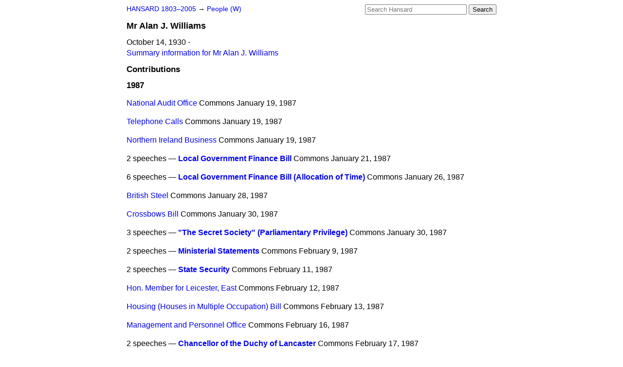

--- FILE ---
content_type: text/html
request_url: https://api.parliament.uk/historic-hansard/people/mr-alan-j-williams/1987
body_size: 4673
content:
<!doctype html>
<html lang='en-GB'>
  <head>
    <meta charset='utf-8' />
    <title>Mr Alan J. Williams: speeches in 1987 (Hansard)</title>
    <meta author='UK Parliament' />
    <meta content='51ff727eff55314a' name='y_key' />
    <link href='https://www.parliament.uk/site-information/copyright/' rel='copyright' />
    <meta content='Hansard, House of Commons, House of Lords, Parliament, UK' name='keywords' />
    <meta content='Mr Alan J. Williams. October 14, 1930 - . Contributions in Parliament in the year 1987.' name='description' />
    <link href="/historic-hansard/stylesheets/screen.css" media="screen" rel="stylesheet" title="Default" type="text/css" />
    <link href="/historic-hansard/stylesheets/print.css" media="print" rel="stylesheet" type="text/css" />
  <script type="text/javascript">
  var appInsights=window.appInsights||function(a){
    function b(a){c[a]=function(){var b=arguments;c.queue.push(function(){c[a].apply(c,b)})}}var c={config:a},d=document,e=window;setTimeout(function(){var b=d.createElement("script");b.src=a.url||"https://az416426.vo.msecnd.net/scripts/a/ai.0.js",d.getElementsByTagName("script")[0].parentNode.appendChild(b)});try{c.cookie=d.cookie}catch(a){}c.queue=[];for(var f=["Event","Exception","Metric","PageView","Trace","Dependency"];f.length;)b("track"+f.pop());if(b("setAuthenticatedUserContext"),b("clearAuthenticatedUserContext"),b("startTrackEvent"),b("stopTrackEvent"),b("startTrackPage"),b("stopTrackPage"),b("flush"),!a.disableExceptionTracking){f="onerror",b("_"+f);var g=e[f];e[f]=function(a,b,d,e,h){var i=g&&g(a,b,d,e,h);return!0!==i&&c["_"+f](a,b,d,e,h),i}}return c
    }({
        instrumentationKey:"c0960a0f-30ad-4a9a-b508-14c6a4f61179",
        cookieDomain:".parliament.uk"
    });
    
  window.appInsights=appInsights,appInsights.queue&&0===appInsights.queue.length&&appInsights.trackPageView();
</script></head>
  <body id='hansard-millbanksytems-com'>
    <div id='header'>
      <div class='search-help'><a href="/historic-hansard/search">Search Help</a></div>
            <form action='https://api.parliament.uk/historic-hansard/search' id='search' method='get' rel='search'>
        <input size='24' title='Access key: S' accesskey='s' name='query' id='search-query' type='search' placeholder='Search Hansard' autosave='hansard.millbanksystems.com' results='10' value='' >
        <input type='submit' value='Search' >
      </form>

      <div id='nav'>
        <a href="/historic-hansard/" id="home" rel="home">HANSARD 1803&ndash;2005</a>
        &rarr;
                <a class='people' href='../w'>
          People (W)
        </a>

      </div>
    </div>
    <div class='page' id='content'>
      
      <h1 class='vcard'><span class='fn'><span class='honorific-prefix'>Mr</span > <span class='given-name'>Alan J.</span> <span class='family-name'>Williams</span></span></h1>
      October 14, 1930 -
      <br />
      <a href="../mr-alan-j-williams">Summary information for Mr Alan J. Williams</a>
      <h2>Contributions</h2>
      <h3>1987</h3>
      <p class='person-contribution'>
        <span class='title-one'>
          <a href="/historic-hansard/commons/1987/jan/19/national-audit-office#S6CV0108P0_19870119_HOC_108">National Audit Office</a>
        </span>
        <span class='house'>Commons</span>
        <span class='date'>January 19, 1987</span>
      </p>
      <p class='person-contribution'>
        <span class='title-one'>
          <a href="/historic-hansard/commons/1987/jan/19/telephone-calls#S6CV0108P0_19870119_HOC_120">Telephone Calls</a>
        </span>
        <span class='house'>Commons</span>
        <span class='date'>January 19, 1987</span>
      </p>
      <p class='person-contribution'>
        <span class='title-one'>
          <a href="/historic-hansard/commons/1987/jan/19/northern-ireland-business#S6CV0108P0_19870119_HOC_145">Northern Ireland Business</a>
        </span>
        <span class='house'>Commons</span>
        <span class='date'>January 19, 1987</span>
      </p>
      <p class='person-contribution'>
        <span class='title-many'>
          2 speeches &mdash;
          <strong><a href="/historic-hansard/commons/1987/jan/21/local-government-finance-bill#S6CV0108P0_19870121_HOC_182">Local Government Finance Bill</a></strong>
        </span>
        <span class='house'>Commons</span>
        <span class='date'>January 21, 1987</span>
      </p>
      <p class='person-contribution'>
        <span class='title-many'>
          6 speeches &mdash;
          <strong><a href="/historic-hansard/commons/1987/jan/26/local-government-finance-bill-allocation#S6CV0109P0_19870126_HOC_345">Local Government Finance Bill (Allocation of Time)</a></strong>
        </span>
        <span class='house'>Commons</span>
        <span class='date'>January 26, 1987</span>
      </p>
      <p class='person-contribution'>
        <span class='title-one'>
          <a href="/historic-hansard/commons/1987/jan/28/british-steel#S6CV0109P0_19870128_HOC_75">British Steel</a>
        </span>
        <span class='house'>Commons</span>
        <span class='date'>January 28, 1987</span>
      </p>
      <p class='person-contribution'>
        <span class='title-one'>
          <a href="/historic-hansard/commons/1987/jan/30/crossbows-bill#S6CV0109P0_19870130_HOC_10">Crossbows Bill</a>
        </span>
        <span class='house'>Commons</span>
        <span class='date'>January 30, 1987</span>
      </p>
      <p class='person-contribution'>
        <span class='title-many'>
          3 speeches &mdash;
          <strong><a href="/historic-hansard/commons/1987/jan/30/the-secret-society-parliamentary#S6CV0109P0_19870130_HOC_90">"The Secret Society" (Parliamentary Privilege)</a></strong>
        </span>
        <span class='house'>Commons</span>
        <span class='date'>January 30, 1987</span>
      </p>
      <p class='person-contribution'>
        <span class='title-many'>
          2 speeches &mdash;
          <strong><a href="/historic-hansard/commons/1987/feb/09/ministerial-statements#S6CV0110P0_19870209_HOC_185">Ministerial Statements</a></strong>
        </span>
        <span class='house'>Commons</span>
        <span class='date'>February  9, 1987</span>
      </p>
      <p class='person-contribution'>
        <span class='title-many'>
          2 speeches &mdash;
          <strong><a href="/historic-hansard/commons/1987/feb/11/state-security#S6CV0110P0_19870211_HOC_174">State Security</a></strong>
        </span>
        <span class='house'>Commons</span>
        <span class='date'>February 11, 1987</span>
      </p>
      <p class='person-contribution'>
        <span class='title-one'>
          <a href="/historic-hansard/commons/1987/feb/12/hon-member-for-leicester-east#S6CV0110P0_19870212_HOC_260">Hon. Member for Leicester, East</a>
        </span>
        <span class='house'>Commons</span>
        <span class='date'>February 12, 1987</span>
      </p>
      <p class='person-contribution'>
        <span class='title-one'>
          <a href="/historic-hansard/commons/1987/feb/13/housing-houses-in-multiple-occupation#S6CV0110P0_19870213_HOC_79">Housing (Houses in Multiple Occupation) Bill</a>
        </span>
        <span class='house'>Commons</span>
        <span class='date'>February 13, 1987</span>
      </p>
      <p class='person-contribution'>
        <span class='title-one'>
          <a href="/historic-hansard/commons/1987/feb/16/management-and-personnel-office#S6CV0110P0_19870216_HOC_184">Management and Personnel Office</a>
        </span>
        <span class='house'>Commons</span>
        <span class='date'>February 16, 1987</span>
      </p>
      <p class='person-contribution'>
        <span class='title-many'>
          2 speeches &mdash;
          <strong><a href="/historic-hansard/commons/1987/feb/17/chancellor-of-the-duchy-of-lancaster#S6CV0110P0_19870217_HOC_176">Chancellor of the Duchy of Lancaster</a></strong>
        </span>
        <span class='house'>Commons</span>
        <span class='date'>February 17, 1987</span>
      </p>
      <p class='person-contribution'>
        <span class='title-many'>
          2 speeches &mdash;
          <strong><a href="/historic-hansard/commons/1987/feb/17/adjournment-debates#S6CV0110P0_19870217_HOC_218">Adjournment Debates</a></strong>
        </span>
        <span class='house'>Commons</span>
        <span class='date'>February 17, 1987</span>
      </p>
      <p class='person-contribution'>
        <span class='title-one'>
          <a href="/historic-hansard/commons/1987/feb/20/hon-member-for-glanford-and-scunthorpe#S6CV0110P0_19870220_HOC_140">Hon. Member for Glanford and Scunthorpe</a>
        </span>
        <span class='house'>Commons</span>
        <span class='date'>February 20, 1987</span>
      </p>
      <p class='person-contribution'>
        <span class='title-one'>
          <a href="/historic-hansard/commons/1987/feb/25/steel-industry#S6CV0111P0_19870225_HOC_20">Steel Industry</a>
        </span>
        <span class='house'>Commons</span>
        <span class='date'>February 25, 1987</span>
      </p>
      <p class='person-contribution'>
        <span class='title-one'>
          <a href="/historic-hansard/commons/1987/feb/25/research-and-development-departmental#S6CV0111P0_19870225_HOC_87">Research and Development (Departmental Expenditure)</a>
        </span>
        <span class='house'>Commons</span>
        <span class='date'>February 25, 1987</span>
      </p>
      <p class='person-contribution'>
        <span class='title-one'>
          <a href="/historic-hansard/commons/1987/mar/10/prime-ministers-question-time#S6CV0112P0_19870310_HOC_197">Prime Minister's Question Time</a>
        </span>
        <span class='house'>Commons</span>
        <span class='date'>March 10, 1987</span>
      </p>
      <p class='person-contribution'>
        <span class='title-one'>
          <a href="/historic-hansard/written_answers/1987/mar/10/singleton-hospital-swansea#S6CV0112P0_19870310_CWA_114">Singleton Hospital, Swansea</a>
        </span>
        <span class='house'>Written Answers</span>
        <span class='date'>March 10, 1987</span>
      </p>
      <p class='person-contribution'>
        <span class='title-one'>
          <a href="/historic-hansard/written_answers/1987/mar/12/balance-of-payments#S6CV0112P0_19870312_CWA_126">Balance of Payments</a>
        </span>
        <span class='house'>Written Answers</span>
        <span class='date'>March 12, 1987</span>
      </p>
      <p class='person-contribution'>
        <span class='title-one'>
          <a href="/historic-hansard/written_answers/1987/mar/12/balance-of-payments-1#S6CV0112P0_19870312_CWA_179">Balance of Payments</a>
        </span>
        <span class='house'>Written Answers</span>
        <span class='date'>March 12, 1987</span>
      </p>
      <p class='person-contribution'>
        <span class='title-one'>
          <a href="/historic-hansard/written_answers/1987/mar/12/air-and-sea-passengers-compensation#S6CV0112P0_19870312_CWA_223">Air and Sea Passengers (Compensation)</a>
        </span>
        <span class='house'>Written Answers</span>
        <span class='date'>March 12, 1987</span>
      </p>
      <p class='person-contribution'>
        <span class='title-one'>
          <a href="/historic-hansard/commons/1987/mar/13/cancer-patients-treatment-and-care#S6CV0112P0_19870313_HOC_15">Cancer Patients (Treatment and Care)</a>
        </span>
        <span class='house'>Commons</span>
        <span class='date'>March 13, 1987</span>
      </p>
      <p class='person-contribution'>
        <span class='title-one'>
          <a href="/historic-hansard/written_answers/1987/mar/13/ec-butter-and-meat#S6CV0112P0_19870313_CWA_48">EC (Butter and Meat)</a>
        </span>
        <span class='house'>Written Answers</span>
        <span class='date'>March 13, 1987</span>
      </p>
      <p class='person-contribution'>
        <span class='title-one'>
          <a href="/historic-hansard/written_answers/1987/mar/13/butter-and-meat#S6CV0112P0_19870313_CWA_195">Butter and Meat</a>
        </span>
        <span class='house'>Written Answers</span>
        <span class='date'>March 13, 1987</span>
      </p>
      <p class='person-contribution'>
        <span class='title-one'>
          <a href="/historic-hansard/written_answers/1987/mar/16/butter-and-meat#S6CV0112P0_19870316_CWA_511">Butter and Meat</a>
        </span>
        <span class='house'>Written Answers</span>
        <span class='date'>March 16, 1987</span>
      </p>
      <p class='person-contribution'>
        <span class='title-many'>
          7 speeches &mdash;
          <strong><a href="/historic-hansard/commons/1987/mar/18/points-of-order#S6CV0112P0_19870318_HOC_174">Points of Order</a></strong>
        </span>
        <span class='house'>Commons</span>
        <span class='date'>March 18, 1987</span>
      </p>
      <p class='person-contribution'>
        <span class='title-one'>
          <a href="/historic-hansard/written_answers/1987/mar/20/uar-members-correspondence#S6CV0112P0_19870320_CWA_45">UAR (Member's Correspondence)</a>
        </span>
        <span class='house'>Written Answers</span>
        <span class='date'>March 20, 1987</span>
      </p>
      <p class='person-contribution'>
        <span class='title-one'>
          <a href="/historic-hansard/written_answers/1987/mar/23/cambrian-housing-association#S6CV0113P0_19870323_CWA_136">Cambrian Housing Association</a>
        </span>
        <span class='house'>Written Answers</span>
        <span class='date'>March 23, 1987</span>
      </p>
      <p class='person-contribution'>
        <span class='title-one'>
          <a href="/historic-hansard/written_answers/1987/mar/23/appointments#S6CV0113P0_19870323_CWA_238">Appointments</a>
        </span>
        <span class='house'>Written Answers</span>
        <span class='date'>March 23, 1987</span>
      </p>
      <p class='person-contribution'>
        <span class='title-one'>
          <a href="/historic-hansard/commons/1987/mar/25/nationalised-industries#S6CV0113P0_19870325_HOC_70">Nationalised Industries</a>
        </span>
        <span class='house'>Commons</span>
        <span class='date'>March 25, 1987</span>
      </p>
      <p class='person-contribution'>
        <span class='title-one'>
          <a href="/historic-hansard/commons/1987/mar/25/research-and-development#S6CV0113P0_19870325_HOC_114">Research and Development</a>
        </span>
        <span class='house'>Commons</span>
        <span class='date'>March 25, 1987</span>
      </p>
      <p class='person-contribution'>
        <span class='title-one'>
          <a href="/historic-hansard/written_answers/1987/mar/26/locate-in-scotland-director#S6CV0113P0_19870326_CWA_154">Locate in Scotland (Director)</a>
        </span>
        <span class='house'>Written Answers</span>
        <span class='date'>March 26, 1987</span>
      </p>
      <p class='person-contribution'>
        <span class='title-one'>
          <a href="/historic-hansard/written_answers/1987/mar/30/inland-revenue-lawyers#S6CV0113P0_19870330_CWA_415">Inland Revenue (Lawyers)</a>
        </span>
        <span class='house'>Written Answers</span>
        <span class='date'>March 30, 1987</span>
      </p>
      <p class='person-contribution'>
        <span class='title-one'>
          <a href="/historic-hansard/written_answers/1987/mar/30/customs-and-excise-lawyers#S6CV0113P0_19870330_CWA_417">Customs and Excise (Lawyers)</a>
        </span>
        <span class='house'>Written Answers</span>
        <span class='date'>March 30, 1987</span>
      </p>
      <p class='person-contribution'>
        <span class='title-one'>
          <a href="/historic-hansard/written_answers/1987/mar/30/departmental-staff-1#S6CV0113P0_19870330_CWA_580">Departmental Staff</a>
        </span>
        <span class='house'>Written Answers</span>
        <span class='date'>March 30, 1987</span>
      </p>
      <p class='person-contribution'>
        <span class='title-one'>
          <a href="/historic-hansard/written_answers/1987/mar/31/inland-revenue-lawyers#S6CV0113P0_19870331_CWA_269">Inland Revenue (Lawyers)</a>
        </span>
        <span class='house'>Written Answers</span>
        <span class='date'>March 31, 1987</span>
      </p>
      <p class='person-contribution'>
        <span class='title-one'>
          <a href="/historic-hansard/written_answers/1987/mar/31/customs-and-excise-lawyers#S6CV0113P0_19870331_CWA_271">Customs and Excise (Lawyers)</a>
        </span>
        <span class='house'>Written Answers</span>
        <span class='date'>March 31, 1987</span>
      </p>
      <p class='person-contribution'>
        <span class='title-one'>
          <a href="/historic-hansard/commons/1987/apr/02/adjournment-easter-and-may-day#S6CV0113P0_19870402_HOC_425">Adjournment (Easter and May Day)</a>
        </span>
        <span class='house'>Commons</span>
        <span class='date'>April  2, 1987</span>
      </p>
      <p class='person-contribution'>
        <span class='title-one'>
          <a href="/historic-hansard/written_answers/1987/apr/09/singleton-hospital-casualty-unit#S6CV0114P0_19870409_CWA_292">Singleton Hospital (Casualty Unit)</a>
        </span>
        <span class='house'>Written Answers</span>
        <span class='date'>April  9, 1987</span>
      </p>
      <p class='person-contribution'>
        <span class='title-many'>
          2 speeches &mdash;
          <strong><a href="/historic-hansard/commons/1987/apr/27/security#S6CV0115P0_19870427_HOC_300">Security</a></strong>
        </span>
        <span class='house'>Commons</span>
        <span class='date'>April 27, 1987</span>
      </p>
      <p class='person-contribution'>
        <span class='title-many'>
          10 speeches &mdash;
          <strong><a href="/historic-hansard/commons/1987/apr/27/consumer-protection-bill-lords#S6CV0115P0_19870427_HOC_337">Consumer Protection Bill [Lords]</a></strong>
        </span>
        <span class='house'>Commons</span>
        <span class='date'>April 27, 1987</span>
      </p>
      <p class='person-contribution'>
        <span class='title-one'>
          <a href="/historic-hansard/commons/1987/apr/29/steel-industry#S6CV0115P0_19870429_HOC_86">Steel Industry</a>
        </span>
        <span class='house'>Commons</span>
        <span class='date'>April 29, 1987</span>
      </p>
      <p class='person-contribution'>
        <span class='title-one'>
          <a href="/historic-hansard/written_answers/1987/apr/30/aviation-fuel-iran#S6CV0115P0_19870430_CWA_332">Aviation Fuel (Iran)</a>
        </span>
        <span class='house'>Written Answers</span>
        <span class='date'>April 30, 1987</span>
      </p>
      <p class='person-contribution'>
        <span class='title-one'>
          <a href="/historic-hansard/commons/1987/may/05/short-title-citation-and-commencement#S6CV0115P0_19870505_HOC_269">SHORT TITLE, CITATION AND COMMENCEMENT</a>
        </span>
        <span class='house'>Commons</span>
        <span class='date'>May  5, 1987</span>
      </p>
      <p class='person-contribution'>
        <span class='title-one'>
          <a href="/historic-hansard/written_answers/1987/may/05/state-security#S6CV0115P0_19870505_CWA_107">State Security</a>
        </span>
        <span class='house'>Written Answers</span>
        <span class='date'>May  5, 1987</span>
      </p>
      <p class='person-contribution'>
        <span class='title-one'>
          <a href="/historic-hansard/written_answers/1987/may/05/aviation-fuel-iran#S6CV0115P0_19870505_CWA_173">Aviation Fuel (Iran)</a>
        </span>
        <span class='house'>Written Answers</span>
        <span class='date'>May  5, 1987</span>
      </p>
      <p class='person-contribution'>
        <span class='title-one'>
          <a href="/historic-hansard/commons/1987/may/06/state-security#S6CV0115P0_19870506_HOC_166">State Security</a>
        </span>
        <span class='house'>Commons</span>
        <span class='date'>May  6, 1987</span>
      </p>
      <p class='person-contribution'>
        <span class='title-one'>
          <a href="/historic-hansard/written_answers/1987/may/11/singleton-hospital#S6CV0116P0_19870511_CWA_32">Singleton Hospital</a>
        </span>
        <span class='house'>Written Answers</span>
        <span class='date'>May 11, 1987</span>
      </p>
      <p class='person-contribution'>
        <span class='title-many'>
          2 speeches &mdash;
          <strong><a href="/historic-hansard/commons/1987/may/12/points-of-order#S6CV0116P0_19870512_HOC_188">Points of Order</a></strong>
        </span>
        <span class='house'>Commons</span>
        <span class='date'>May 12, 1987</span>
      </p>
      <p class='person-contribution'>
        <span class='title-one'>
          <a href="/historic-hansard/commons/1987/may/13/points-of-order#S6CV0116P0_19870513_HOC_187">Points of Order</a>
        </span>
        <span class='house'>Commons</span>
        <span class='date'>May 13, 1987</span>
      </p>
      <p class='person-contribution'>
        <span class='title-many'>
          4 speeches &mdash;
          <strong><a href="/historic-hansard/commons/1987/may/13/the-general-safety-requirement#S6CV0116P0_19870513_HOC_480">THE GENERAL SAFETY REQUIREMENT</a></strong>
        </span>
        <span class='house'>Commons</span>
        <span class='date'>May 13, 1987</span>
      </p>
      <p class='person-contribution'>
        <span class='title-many'>
          4 speeches &mdash;
          <strong><a href="/historic-hansard/commons/1987/may/13/suspension-notices#S6CV0116P0_19870513_HOC_496">SUSPENSION NOTICES</a></strong>
        </span>
        <span class='house'>Commons</span>
        <span class='date'>May 13, 1987</span>
      </p>
      <p class='person-contribution'>
        <span class='title-many'>
          2 speeches &mdash;
          <strong><a href="/historic-hansard/commons/1987/may/13/defences#S6CV0116P0_19870513_HOC_501">DEFENCES</a></strong>
        </span>
        <span class='house'>Commons</span>
        <span class='date'>May 13, 1987</span>
      </p>
      <p class='person-contribution'>
        <span class='title-many'>
          3 speeches &mdash;
          <strong><a href="/historic-hansard/commons/1987/may/13/test-purchases-745-pm#S6CV0116P0_19870513_HOC_518">TEST PURCHASES 7.45 pm</a></strong>
        </span>
        <span class='house'>Commons</span>
        <span class='date'>May 13, 1987</span>
      </p>
      <p class='person-contribution'>
        <span class='title-one'>
          <a href="/historic-hansard/commons/1987/may/13/power-of-customs-officer-to-detain-goods#S6CV0116P0_19870513_HOC_527">POWER OF CUSTOMS OFFICER TO DETAIN GOODS</a>
        </span>
        <span class='house'>Commons</span>
        <span class='date'>May 13, 1987</span>
      </p>
      <p class='person-contribution'>
        <span class='title-many'>
          2 speeches &mdash;
          <strong><a href="/historic-hansard/commons/1987/may/13/reports-etc#S6CV0116P0_19870513_HOC_532">REPORTS ETC.</a></strong>
        </span>
        <span class='house'>Commons</span>
        <span class='date'>May 13, 1987</span>
      </p>
      <p class='person-contribution'>
        <span class='title-many'>
          3 speeches &mdash;
          <strong><a href="/historic-hansard/commons/1987/may/13/minor-and-consequential-amendments-and#S6CV0116P0_19870513_HOC_547">MINOR AND CONSEQUENTIAL AMENDMENTS AND REPEALS</a></strong>
        </span>
        <span class='house'>Commons</span>
        <span class='date'>May 13, 1987</span>
      </p>
      <p class='person-contribution'>
        <span class='title-many'>
          3 speeches &mdash;
          <strong><a href="/historic-hansard/commons/1987/may/13/liability-for-defective-products#S6CV0116P0_19870513_HOC_583">LIABILITY FOR DEFECTIVE PRODUCTS</a></strong>
        </span>
        <span class='house'>Commons</span>
        <span class='date'>May 13, 1987</span>
      </p>
      <p class='person-contribution'>
        <span class='title-one'>
          <a href="/historic-hansard/written_answers/1987/may/15/state-security#S6CV0116P0_19870515_CWA_3">State Security</a>
        </span>
        <span class='house'>Written Answers</span>
        <span class='date'>May 15, 1987</span>
      </p>
      <p class='person-contribution'>
        <span class='title-many'>
          2 speeches &mdash;
          <strong><a href="/historic-hansard/commons/1987/jul/06/local-government-bill#S6CV0119P0_19870706_HOC_486">Local Government Bill</a></strong>
        </span>
        <span class='house'>Commons</span>
        <span class='date'>July  6, 1987</span>
      </p>
      <p class='person-contribution'>
        <span class='title-many'>
          2 speeches &mdash;
          <strong><a href="/historic-hansard/commons/1987/jul/09/points-of-order#S6CV0119P0_19870709_HOC_345">Points of Order</a></strong>
        </span>
        <span class='house'>Commons</span>
        <span class='date'>July  9, 1987</span>
      </p>
      <p class='person-contribution'>
        <span class='title-many'>
          9 speeches &mdash;
          <strong><a href="/historic-hansard/commons/1987/jul/10/manufacturing-and-competition#S6CV0119P0_19870710_HOC_22">Manufacturing and Competition</a></strong>
        </span>
        <span class='house'>Commons</span>
        <span class='date'>July 10, 1987</span>
      </p>
      <p class='person-contribution'>
        <span class='title-many'>
          2 speeches &mdash;
          <strong><a href="/historic-hansard/commons/1987/jul/13/adjournment-summer#S6CV0119P0_19870713_HOC_256">Adjournment (Summer)</a></strong>
        </span>
        <span class='house'>Commons</span>
        <span class='date'>July 13, 1987</span>
      </p>
      <p class='person-contribution'>
        <span class='title-one'>
          <a href="/historic-hansard/commons/1987/jul/15/rate-support-grant-wales#S6CV0119P0_19870715_HOC_472">Rate Support Grant (Wales)</a>
        </span>
        <span class='house'>Commons</span>
        <span class='date'>July 15, 1987</span>
      </p>
      <p class='person-contribution'>
        <span class='title-one'>
          <a href="/historic-hansard/commons/1987/jul/23/rate-support-grant-wales#S6CV0120P0_19870723_HOC_297">Rate Support Grant (Wales)</a>
        </span>
        <span class='house'>Commons</span>
        <span class='date'>July 23, 1987</span>
      </p>
      <p class='person-contribution'>
        <span class='title-one'>
          <a href="/historic-hansard/commons/1987/oct/21/flooding-wales#S6CV0120P0_19871021_HOC_233">Flooding (Wales)</a>
        </span>
        <span class='house'>Commons</span>
        <span class='date'>October 21, 1987</span>
      </p>
      <p class='person-contribution'>
        <span class='title-one'>
          <a href="/historic-hansard/commons/1987/nov/16/question-time#S6CV0122P0_19871116_HOC_194">Question Time</a>
        </span>
        <span class='house'>Commons</span>
        <span class='date'>November 16, 1987</span>
      </p>
      <p class='person-contribution'>
        <span class='title-one'>
          <a href="/historic-hansard/commons/1987/dec/07/parliamentary-questions#S6CV0124P0_19871207_HOC_168">Parliamentary Questions</a>
        </span>
        <span class='house'>Commons</span>
        <span class='date'>December  7, 1987</span>
      </p>
      <p class='person-contribution'>
        <span class='title-many'>
          3 speeches &mdash;
          <strong><a href="/historic-hansard/commons/1987/dec/08/rate-support-grant-wales#S6CV0124P0_19871208_HOC_234">Rate Support Grant (Wales)</a></strong>
        </span>
        <span class='house'>Commons</span>
        <span class='date'>December  8, 1987</span>
      </p>
      <p class='person-contribution'>
        <span class='title-many'>
          5 speeches &mdash;
          <strong><a href="/historic-hansard/commons/1987/dec/15/rate-support-grant-wales#S6CV0124P0_19871215_HOC_565">Rate Support Grant (Wales)</a></strong>
        </span>
        <span class='house'>Commons</span>
        <span class='date'>December 15, 1987</span>
      </p>
      <p class='person-contribution'>
        <span class='title-one'>
          <a href="/historic-hansard/commons/1987/dec/16/health-authority-financial-allocations#S6CV0124P0_19871216_HOC_202">Health Authority (Financial Allocations)</a>
        </span>
        <span class='house'>Commons</span>
        <span class='date'>December 16, 1987</span>
      </p>
      <p class='person-contribution'>
        <span class='title-many'>
          5 speeches &mdash;
          <strong><a href="/historic-hansard/commons/1987/dec/16/local-government-finance-bill#S6CV0124P0_19871216_HOC_467">Local Government Finance Bill</a></strong>
        </span>
        <span class='house'>Commons</span>
        <span class='date'>December 16, 1987</span>
      </p>
      <p class='disclaimer'>Information presented on this page was prepared from the XML source files, together with information from the History of Parliament Trust, the work of Leigh Rayment and public sources. The means by which names are recognised means that errors may remain in the data presented.</p>
      
      <div id='section-navigation'></div>
    </div>
    <div id='footer'>
      <p><a href="/historic-hansard/typos">Noticed a typo?</a> | <a href='mailto:data@parliament.uk' target='_BLANK' title='Opens a new page'>Report other issues</a> | <a href='https://www.parliament.uk/site-information/copyright/' rel='copyright' id='copyright'>&copy UK Parliament</a></p>
      <script type='text/javascript'>
        var gaJsHost = (("https:" == document.location.protocol) ? "https://ssl." : "http://www.");
        document.write(unescape("%3Cscript src='" + gaJsHost + "google-analytics.com/ga.js' type='text/javascript'%3E%3C/script%3E"));
      </script>
      <script type='text/javascript'>
        var pageTracker = _gat._getTracker("UA-3110135-1");
        pageTracker._initData();
        
      </script>
    </div>
  <script>(function(){function c(){var b=a.contentDocument||a.contentWindow.document;if(b){var d=b.createElement('script');d.innerHTML="window.__CF$cv$params={r:'9c68cfafed80f814',t:'MTc2OTg1ODMzNw=='};var a=document.createElement('script');a.src='/cdn-cgi/challenge-platform/scripts/jsd/main.js';document.getElementsByTagName('head')[0].appendChild(a);";b.getElementsByTagName('head')[0].appendChild(d)}}if(document.body){var a=document.createElement('iframe');a.height=1;a.width=1;a.style.position='absolute';a.style.top=0;a.style.left=0;a.style.border='none';a.style.visibility='hidden';document.body.appendChild(a);if('loading'!==document.readyState)c();else if(window.addEventListener)document.addEventListener('DOMContentLoaded',c);else{var e=document.onreadystatechange||function(){};document.onreadystatechange=function(b){e(b);'loading'!==document.readyState&&(document.onreadystatechange=e,c())}}}})();</script></body>
</html>


--- FILE ---
content_type: application/javascript; charset=UTF-8
request_url: https://api.parliament.uk/cdn-cgi/challenge-platform/scripts/jsd/main.js
body_size: 8732
content:
window._cf_chl_opt={AKGCx8:'b'};~function(H6,hB,hz,hg,hX,hS,hN,hx,hU,H1){H6=n,function(h,H,HX,H5,O,d){for(HX={h:326,H:433,O:264,d:230,i:336,F:395,V:352,s:231,A:296,v:344},H5=n,O=h();!![];)try{if(d=parseInt(H5(HX.h))/1*(parseInt(H5(HX.H))/2)+-parseInt(H5(HX.O))/3+-parseInt(H5(HX.d))/4+parseInt(H5(HX.i))/5*(parseInt(H5(HX.F))/6)+-parseInt(H5(HX.V))/7*(-parseInt(H5(HX.s))/8)+-parseInt(H5(HX.A))/9+parseInt(H5(HX.v))/10,d===H)break;else O.push(O.shift())}catch(i){O.push(O.shift())}}(J,715472),hB=this||self,hz=hB[H6(246)],hg={},hg[H6(284)]='o',hg[H6(359)]='s',hg[H6(437)]='u',hg[H6(236)]='z',hg[H6(427)]='n',hg[H6(369)]='I',hg[H6(335)]='b',hX=hg,hB[H6(440)]=function(h,H,O,i,O8,O7,O6,HJ,F,s,A,y,o,T,C){if(O8={h:350,H:314,O:365,d:302,i:265,F:375,V:205,s:265,A:422,v:418,e:441,k:422,y:418,l:441,c:307,o:370,T:415,C:288,L:373,D:389,P:302,R:289,E:289,j:212,b:294,B:212,z:432,g:299,X:328,M:371,G:328},O7={h:376,H:415,O:259},O6={h:212,H:260,O:439,d:205,i:226,F:349,V:321,s:442,A:315,v:270},HJ=H6,F={'hyhgD':function(L,D){return D===L},'uuGRu':HJ(O8.h),'wwcJY':function(L,D){return L(D)},'ZYgAM':function(L,D){return L!==D},'UHXXV':HJ(O8.H),'DEMob':function(L,D,P,R){return L(D,P,R)},'WfSwe':HJ(O8.O),'KjAye':function(L,D){return L+D},'BPtYw':function(L,D,P){return L(D,P)},'pDYcy':function(L,D){return L+D}},null===H||H===void 0)return i;for(s=F[HJ(O8.d)](hm,H),h[HJ(O8.i)][HJ(O8.F)]&&(s=s[HJ(O8.V)](h[HJ(O8.s)][HJ(O8.F)](H))),s=h[HJ(O8.A)][HJ(O8.v)]&&h[HJ(O8.e)]?h[HJ(O8.k)][HJ(O8.y)](new h[(HJ(O8.l))](s)):function(L,Hh,D){for(Hh=HJ,L[Hh(O7.h)](),D=0;D<L[Hh(O7.H)];L[D]===L[D+1]?L[Hh(O7.O)](D+1,1):D+=1);return L}(s),A='nAsAaAb'.split('A'),A=A[HJ(O8.c)][HJ(O8.o)](A),y=0;y<s[HJ(O8.T)];y++)if(F[HJ(O8.C)](F[HJ(O8.L)],HJ(O8.H)))return;else if(o=s[y],T=F[HJ(O8.D)](hG,h,H,o),F[HJ(O8.P)](A,T)){if(F[HJ(O8.R)]===F[HJ(O8.E)])C=F[HJ(O8.j)]('s',T)&&!h[HJ(O8.b)](H[o]),F[HJ(O8.B)](HJ(O8.z),F[HJ(O8.g)](O,o))?F[HJ(O8.X)](V,O+o,T):C||V(F[HJ(O8.M)](O,o),H[o]);else return![]}else F[HJ(O8.G)](V,O+o,T);return i;function V(L,D,Hn,R){if(Hn=HJ,F[Hn(O6.h)](F[Hn(O6.H)],Hn(O6.O))){for(R=[];V!==null;R=R[Hn(O6.d)](s[Hn(O6.i)](A)),C=s[Hn(O6.F)](o));return R}else Object[Hn(O6.V)][Hn(O6.s)][Hn(O6.A)](i,D)||(i[D]=[]),i[D][Hn(O6.v)](L)}},hS=H6(341)[H6(312)](';'),hN=hS[H6(307)][H6(370)](hS),hB[H6(379)]=function(h,H,Ou,HH,O,i,F,V,s){for(Ou={h:226,H:415,O:208,d:449,i:270,F:381},HH=H6,O={'nOgFs':function(A,v){return A(v)}},i=Object[HH(Ou.h)](H),F=0;F<i[HH(Ou.H)];F++)if(V=i[F],V==='f'&&(V='N'),h[V]){for(s=0;s<H[i[F]][HH(Ou.H)];-1===h[V][HH(Ou.O)](H[i[F]][s])&&(O[HH(Ou.d)](hN,H[i[F]][s])||h[V][HH(Ou.i)]('o.'+H[i[F]][s])),s++);}else h[V]=H[i[F]][HH(Ou.F)](function(A){return'o.'+A})},hx=function(OW,OK,OQ,OZ,Ox,OY,Hd,H,O,d,i){return OW={h:267,H:421,O:281,d:450,i:207,F:249,V:377,s:277,A:292,v:333},OK={h:224,H:329,O:360,d:436,i:214,F:452,V:364,s:273,A:329,v:396,e:413,k:392,y:270,l:277,c:275,o:216,T:204,C:329,L:446,D:327,P:227,R:308,E:227,j:201,b:329,B:368,z:270,g:313,X:251},OQ={h:384,H:415},OZ={h:398,H:237,O:320,d:247,i:364,F:415,V:372,s:448,A:410,v:242,e:368,k:321,y:442,l:315,c:321,o:442,T:321,C:442,L:234,D:340,P:377,R:309,E:270,j:224,b:374,B:412,z:270,g:412,X:270,M:309,G:318,m:348,S:280,N:426,Y:282,x:224,U:329,a:247,Z:270,I:446,Q:315,K:240,W:384,f:270,w0:203,w1:309,w2:343,w3:270,w4:280,w5:247,w6:355,w7:228,w8:270,w9:329,ww:245,wu:343,wJ:270,wn:392,wh:227,wH:201},Ox={h:290,H:337},OY={h:293,H:267,O:325,d:324,i:368},Hd=H6,H={'QYEzz':Hd(OW.h),'ODZrl':Hd(OW.H),'VYlIy':function(F,V){return F(V)},'VJARf':function(F){return F()},'vmvkc':Hd(OW.O),'QrpSv':Hd(OW.d),'FUOuS':Hd(OW.i),'GknOE':function(F,V){return V==F},'WwtBk':function(F,V){return F<V},'QFOhy':Hd(OW.F),'SZGqe':function(F,V){return F===V},'dtmzH':Hd(OW.V),'THJGD':function(F,V){return F>V},'PcgPg':function(F,V){return F<<V},'LLYaf':function(F,V){return F>V},'qwfDu':function(F,V){return V|F},'rpvPH':function(F,V){return F<<V},'TZxDJ':function(F,V){return F&V},'rkuNT':function(F,V){return F-V},'HOTFi':function(F,V){return V==F},'lGjFZ':function(F,V){return F>V},'BMVwj':function(F,V){return V==F},'jJlUg':function(F,V){return F(V)},'HNzzH':function(F,V){return F-V},'VFleg':function(F,V){return F<<V},'JcQVx':function(F,V){return F-V},'cxgeM':function(F,V){return V|F},'wfpxA':function(F,V){return F<V},'IfTWP':function(F,V){return F-V},'xPEBC':function(F,V){return F!=V},'JIUPR':function(F,V){return V&F},'PZKfw':function(F,V){return V==F},'ifcLw':function(F,V){return V*F},'Qszlb':function(F,V){return F(V)},'Tigro':function(F,V){return F(V)},'IDNjX':function(F,V){return F*V},'VWqTo':Hd(OW.s),'DoMCh':function(F,V){return F>V},'oDGhC':function(F,V){return F<V},'WnfHV':function(F,V){return V*F},'uXkGi':function(F,V){return V!=F}},O=String[Hd(OW.A)],d={'h':function(F,Hi){return Hi=Hd,H[Hi(Ox.h)]!==Hi(Ox.H)?F==null?'':d.g(F,6,function(V,ON,HF,s){if(ON={h:272},HF=Hi,s={'zzLdr':function(A,e,k){return A(e,k)},'VEHSu':function(A,e){return A(e)}},H[HF(OY.h)]!==HF(OY.H)){if(F=!![],!V())return;s[HF(OY.O)](s,function(l,HV){HV=HF,s[HV(ON.h)](e,k,l)})}else return HF(OY.d)[HF(OY.i)](V)}):'o.'+H},'g':function(F,V,s,Oa,OU,HA,A,y,o,T,C,L,D,P,R,E,j,B,S,z,X,M){if(Oa={h:332,H:241},OU={h:251},HA=Hd,A={'XVEHf':function(G,Hs){return Hs=n,H[Hs(OU.h)](G)},'GNblN':function(G){return G()},'NABoB':H[HA(OZ.h)]},H[HA(OZ.H)]!==H[HA(OZ.O)]){if(H[HA(OZ.d)](null,F))return'';for(o={},T={},C='',L=2,D=3,P=2,R=[],E=0,j=0,B=0;H[HA(OZ.i)](B,F[HA(OZ.F)]);B+=1)if(HA(OZ.V)===H[HA(OZ.s)])S=A[HA(OZ.A)](V),s(S.r,function(N,Hv){Hv=HA,typeof y===Hv(Oa.h)&&o(N),A[Hv(Oa.H)](y)}),S.e&&y(A[HA(OZ.v)],S.e);else if(z=F[HA(OZ.e)](B),Object[HA(OZ.k)][HA(OZ.y)][HA(OZ.l)](o,z)||(o[z]=D++,T[z]=!0),X=C+z,Object[HA(OZ.c)][HA(OZ.o)][HA(OZ.l)](o,X))C=X;else{if(Object[HA(OZ.T)][HA(OZ.C)][HA(OZ.l)](T,C)){if(H[HA(OZ.L)](H[HA(OZ.D)],HA(OZ.P))){if(256>C[HA(OZ.R)](0)){for(y=0;H[HA(OZ.i)](y,P);E<<=1,V-1==j?(j=0,R[HA(OZ.E)](H[HA(OZ.j)](s,E)),E=0):j++,y++);for(M=C[HA(OZ.R)](0),y=0;H[HA(OZ.b)](8,y);E=H[HA(OZ.B)](E,1)|M&1,j==V-1?(j=0,R[HA(OZ.z)](s(E)),E=0):j++,M>>=1,y++);}else{for(M=1,y=0;y<P;E=H[HA(OZ.g)](E,1)|M,j==V-1?(j=0,R[HA(OZ.X)](H[HA(OZ.j)](s,E)),E=0):j++,M=0,y++);for(M=C[HA(OZ.M)](0),y=0;H[HA(OZ.G)](16,y);E=H[HA(OZ.m)](H[HA(OZ.S)](E,1),H[HA(OZ.N)](M,1)),j==H[HA(OZ.Y)](V,1)?(j=0,R[HA(OZ.z)](H[HA(OZ.x)](s,E)),E=0):j++,M>>=1,y++);}L--,0==L&&(L=Math[HA(OZ.U)](2,P),P++),delete T[C]}else H[HA(OZ.j)](O,M)}else for(M=o[C],y=0;y<P;E=E<<1.17|1.69&M,H[HA(OZ.a)](j,V-1)?(j=0,R[HA(OZ.Z)](s(E)),E=0):j++,M>>=1,y++);C=(L--,H[HA(OZ.I)](0,L)&&(L=Math[HA(OZ.U)](2,P),P++),o[X]=D++,String(z))}if(C!==''){if(Object[HA(OZ.T)][HA(OZ.C)][HA(OZ.Q)](T,C)){if(H[HA(OZ.K)](256,C[HA(OZ.M)](0))){for(y=0;y<P;E<<=1,H[HA(OZ.W)](j,V-1)?(j=0,R[HA(OZ.f)](H[HA(OZ.w0)](s,E)),E=0):j++,y++);for(M=C[HA(OZ.w1)](0),y=0;8>y;E=1&M|E<<1.08,j==H[HA(OZ.w2)](V,1)?(j=0,R[HA(OZ.w3)](s(E)),E=0):j++,M>>=1,y++);}else{for(M=1,y=0;H[HA(OZ.i)](y,P);E=H[HA(OZ.w4)](E,1)|M,H[HA(OZ.w5)](j,V-1)?(j=0,R[HA(OZ.f)](s(E)),E=0):j++,M=0,y++);for(M=C[HA(OZ.R)](0),y=0;16>y;E=H[HA(OZ.w6)](E,1)|1&M,H[HA(OZ.I)](j,H[HA(OZ.w7)](V,1))?(j=0,R[HA(OZ.w8)](s(E)),E=0):j++,M>>=1,y++);}L--,L==0&&(L=Math[HA(OZ.w9)](2,P),P++),delete T[C]}else for(M=o[C],y=0;y<P;E=H[HA(OZ.ww)](H[HA(OZ.S)](E,1),H[HA(OZ.N)](M,1)),H[HA(OZ.d)](j,H[HA(OZ.wu)](V,1))?(j=0,R[HA(OZ.wJ)](s(E)),E=0):j++,M>>=1,y++);L--,L==0&&P++}for(M=2,y=0;H[HA(OZ.wn)](y,P);E=1.08&M|E<<1,j==V-1?(j=0,R[HA(OZ.E)](s(E)),E=0):j++,M>>=1,y++);for(;;)if(E<<=1,j==H[HA(OZ.wh)](V,1)){R[HA(OZ.w8)](s(E));break}else j++;return R[HA(OZ.wH)]('')}else H()},'j':function(F,OI,He){return OI={h:309},He=Hd,H[He(OQ.h)](null,F)?'':''==F?null:d.i(F[He(OQ.H)],32768,function(V,Hk){return Hk=He,F[Hk(OI.h)](V)})},'i':function(F,V,s,Hy,A,y,o,T,C,L,D,P,R,E,j,B,X,z){for(Hy=Hd,A=[],y=4,o=4,T=3,C=[],P=H[Hy(OK.h)](s,0),R=V,E=1,L=0;3>L;A[L]=L,L+=1);for(j=0,B=Math[Hy(OK.H)](2,2),D=1;H[Hy(OK.O)](D,B);z=R&P,R>>=1,0==R&&(R=V,P=s(E++)),j|=(0<z?1:0)*D,D<<=1);switch(j){case 0:for(j=0,B=Math[Hy(OK.H)](2,8),D=1;D!=B;z=H[Hy(OK.d)](P,R),R>>=1,H[Hy(OK.i)](0,R)&&(R=V,P=s(E++)),j|=H[Hy(OK.F)](H[Hy(OK.V)](0,z)?1:0,D),D<<=1);X=H[Hy(OK.s)](O,j);break;case 1:for(j=0,B=Math[Hy(OK.A)](2,16),D=1;B!=D;z=R&P,R>>=1,0==R&&(R=V,P=H[Hy(OK.v)](s,E++)),j|=H[Hy(OK.e)](H[Hy(OK.k)](0,z)?1:0,D),D<<=1);X=O(j);break;case 2:return''}for(L=A[3]=X,C[Hy(OK.y)](X);;)if(Hy(OK.l)===H[Hy(OK.c)]){if(H[Hy(OK.o)](E,F))return'';for(j=0,B=Math[Hy(OK.H)](2,T),D=1;D!=B;z=P&R,R>>=1,R==0&&(R=V,P=s(E++)),j|=(H[Hy(OK.T)](0,z)?1:0)*D,D<<=1);switch(X=j){case 0:for(j=0,B=Math[Hy(OK.C)](2,8),D=1;B!=D;z=P&R,R>>=1,H[Hy(OK.L)](0,R)&&(R=V,P=s(E++)),j|=H[Hy(OK.D)](0<z?1:0,D),D<<=1);A[o++]=O(j),X=H[Hy(OK.P)](o,1),y--;break;case 1:for(j=0,B=Math[Hy(OK.C)](2,16),D=1;H[Hy(OK.R)](D,B);z=R&P,R>>=1,R==0&&(R=V,P=s(E++)),j|=H[Hy(OK.F)](0<z?1:0,D),D<<=1);A[o++]=O(j),X=H[Hy(OK.E)](o,1),y--;break;case 2:return C[Hy(OK.j)]('')}if(0==y&&(y=Math[Hy(OK.b)](2,T),T++),A[X])X=A[X];else if(X===o)X=L+L[Hy(OK.B)](0);else return null;C[Hy(OK.z)](X),A[o++]=L+X[Hy(OK.B)](0),y--,L=X,0==y&&(y=Math[Hy(OK.H)](2,T),T++)}else X[Hy(OK.g)]=i,H[Hy(OK.X)](F)}},i={},i[Hd(OW.v)]=d.h,i}(),hU=null,H1=H0(),H3();function hZ(){return ha()!==null}function H2(i,F,rL,Hj,V,s,A,v,k,y,l,c,o,T,C,L){if(rL={h:338,H:218,O:269,d:331,i:238,F:453,V:291,s:198,A:416,v:256,e:312,k:338,y:218,l:408,c:431,o:417,T:331,C:278,L:310,D:286,P:407,R:303,E:378,j:235,b:356,B:229,z:333,g:382,X:408,M:382,G:387,m:261,S:262,N:408,Y:209,x:342,U:367},Hj=H6,V={},V[Hj(rL.h)]=function(D,P){return D+P},V[Hj(rL.H)]=Hj(rL.O),V[Hj(rL.d)]=Hj(rL.i),V[Hj(rL.F)]=Hj(rL.V),s=V,!hQ(0))return![];v=(A={},A[Hj(rL.s)]=i,A[Hj(rL.A)]=F,A);try{for(k=Hj(rL.v)[Hj(rL.e)]('|'),y=0;!![];){switch(k[y++]){case'0':l=s[Hj(rL.k)](s[Hj(rL.y)],hB[Hj(rL.l)][Hj(rL.c)])+Hj(rL.o)+o.r+s[Hj(rL.T)];continue;case'1':c[Hj(rL.C)]=2500;continue;case'2':c=new hB[(Hj(rL.L))]();continue;case'3':o=hB[Hj(rL.D)];continue;case'4':c[Hj(rL.P)](Hj(rL.R),l);continue;case'5':T={},T[Hj(rL.E)]=v,T[Hj(rL.j)]=L,T[Hj(rL.b)]=s[Hj(rL.F)],c[Hj(rL.B)](hx[Hj(rL.z)](T));continue;case'6':L=(C={},C[Hj(rL.g)]=hB[Hj(rL.X)][Hj(rL.M)],C[Hj(rL.G)]=hB[Hj(rL.l)][Hj(rL.G)],C[Hj(rL.m)]=hB[Hj(rL.X)][Hj(rL.m)],C[Hj(rL.S)]=hB[Hj(rL.N)][Hj(rL.Y)],C[Hj(rL.x)]=H1,C);continue;case'7':c[Hj(rL.U)]=function(){};continue}break}}catch(D){}}function hm(h,HW,Hu,H){for(HW={h:205,H:226,O:349},Hu=H6,H=[];h!==null;H=H[Hu(HW.h)](Object[Hu(HW.H)](h)),h=Object[Hu(HW.O)](h));return H}function H4(d,i,rB,Hg,F,V,s,A){if(rB={h:253,H:211,O:339,d:351,i:311,F:356,V:258,s:248,A:255,v:213,e:356,k:339,y:258,l:390,c:394},Hg=H6,F={},F[Hg(rB.h)]=Hg(rB.H),F[Hg(rB.O)]=Hg(rB.d),V=F,!d[Hg(rB.i)])return;i===Hg(rB.H)?(s={},s[Hg(rB.F)]=Hg(rB.d),s[Hg(rB.V)]=d.r,s[Hg(rB.s)]=V[Hg(rB.h)],hB[Hg(rB.A)][Hg(rB.v)](s,'*')):(A={},A[Hg(rB.e)]=V[Hg(rB.k)],A[Hg(rB.y)]=d.r,A[Hg(rB.s)]=Hg(rB.l),A[Hg(rB.c)]=i,hB[Hg(rB.A)][Hg(rB.v)](A,'*'))}function H3(rb,rj,Hb,h,H,O,d,i){if(rb={h:287,H:286,O:363,d:301,i:250,F:399,V:451,s:200,A:313},rj={h:363,H:301,O:250,d:313,i:399},Hb=H6,h={'Sreye':function(F,V){return F!==V},'mHFwy':function(F){return F()},'IWmRV':Hb(rb.h)},H=hB[Hb(rb.H)],!H)return;if(!hW())return;(O=![],d=function(){if(!O){if(O=!![],!hW())return;hp(function(F){H4(H,F)})}},h[Hb(rb.O)](hz[Hb(rb.d)],Hb(rb.i)))?h[Hb(rb.F)](d):hB[Hb(rb.V)]?hz[Hb(rb.V)](h[Hb(rb.s)],d):(i=hz[Hb(rb.A)]||function(){},hz[Hb(rb.A)]=function(HB){HB=Hb,i(),h[HB(rj.h)](hz[HB(rj.H)],HB(rj.O))&&(hz[HB(rj.d)]=i,h[HB(rj.i)](d))})}function H0(rT,HE){return rT={h:330},HE=H6,crypto&&crypto[HE(rT.h)]?crypto[HE(rT.h)]():''}function hY(Oh,HO,O,d,i,F,V,s,A,v,On){O=(Oh={h:278,H:447,O:199,d:411,i:297,F:285,V:312,s:383,A:298,v:366,e:220,k:316,y:220,l:444,c:425,o:345,T:434,C:409,L:300,D:438,P:357,R:232,E:239,j:278,b:367},HO=H6,{'WrvnK':HO(Oh.h),'gIYKd':HO(Oh.H),'wFfkP':function(k,y,l,c,o){return k(y,l,c,o)},'Ylmmj':HO(Oh.O),'jzEoK':HO(Oh.d),'HhRBf':HO(Oh.i)});try{for(d=O[HO(Oh.F)][HO(Oh.V)]('|'),i=0;!![];){switch(d[i++]){case'0':F={};continue;case'1':V=s[HO(Oh.s)];continue;case'2':s=hz[HO(Oh.A)](HO(Oh.v));continue;case'3':F=O[HO(Oh.e)](pRIb1,V,s[O[HO(Oh.k)]],'d.',F);continue;case'4':F=O[HO(Oh.y)](pRIb1,V,V[HO(Oh.l)]||V[HO(Oh.c)],'n.',F);continue;case'5':F=pRIb1(V,V,'',F);continue;case'6':s[HO(Oh.o)]=O[HO(Oh.T)];continue;case'7':hz[HO(Oh.C)][HO(Oh.L)](s);continue;case'8':s[HO(Oh.D)]='-1';continue;case'9':return A={},A.r=F,A.e=null,A;case'10':hz[HO(Oh.C)][HO(Oh.P)](s);continue}break}}catch(k){if(O[HO(Oh.R)]!==HO(Oh.E))return v={},v.r={},v.e=k,v;else On={h:306},d[HO(Oh.j)]=5e3,i[HO(Oh.b)]=function(Hr){Hr=HO,V(O[Hr(On.h)])}}}function hf(h,H,ro,rc,rl,re,HD,O,d,i,F){ro={h:278,H:385,O:215,d:303,i:269,F:286,V:304,s:408,A:310,v:407,e:428,k:380,y:380,l:405,c:408,o:431,T:391,C:311,L:367,D:358,P:323,R:386,E:443,j:443,b:257,B:443,z:257,g:353,X:229,M:333,G:217},rc={h:414},rl={h:271,H:223,O:397,d:354,i:388,F:312,V:322,s:222,A:435,v:243,e:244,k:244,y:211,l:347,c:445,o:244},re={h:419,H:274},HD=H6,O={'HNzTN':function(V,s){return V(s)},'MDSFY':HD(ro.h),'orIvX':HD(ro.H),'tCTKd':function(V,s){return V===s},'Ddymo':function(V,s){return V(s)},'DgIIz':HD(ro.O),'Gmtxf':HD(ro.d),'mHlow':function(V,s){return V+s},'qVzFm':HD(ro.i),'hJylb':function(V){return V()},'UkSoH':function(V){return V()}},d=hB[HD(ro.F)],console[HD(ro.V)](hB[HD(ro.s)]),i=new hB[(HD(ro.A))](),i[HD(ro.v)](O[HD(ro.e)],O[HD(ro.k)](O[HD(ro.y)](O[HD(ro.l)],hB[HD(ro.c)][HD(ro.o)]),HD(ro.T))+d.r),d[HD(ro.C)]&&(i[HD(ro.h)]=5e3,i[HD(ro.L)]=function(HP){HP=HD,O[HP(re.h)](H,O[HP(re.H)])}),i[HD(ro.D)]=function(Ht,V,v,e,k,y,l){if(Ht=HD,V={'jUaFy':O[Ht(rl.h)],'vkHWO':function(s){return s()},'kdvZQ':function(s,A){return s-A}},O[Ht(rl.H)](Ht(rl.O),Ht(rl.d))){for(v=V[Ht(rl.i)][Ht(rl.F)]('|'),e=0;!![];){switch(v[e++]){case'0':k=3600;continue;case'1':y=V[Ht(rl.V)](d);continue;case'2':if(V[Ht(rl.s)](l,y)>k)return![];continue;case'3':l=i[Ht(rl.A)](F[Ht(rl.v)]()/1e3);continue;case'4':return!![]}break}}else i[Ht(rl.e)]>=200&&i[Ht(rl.k)]<300?H(Ht(rl.y)):O[Ht(rl.l)](H,O[Ht(rl.c)]+i[Ht(rl.o)])},i[HD(ro.P)]=function(HR){HR=HD,H(HR(rc.h))},F={'t':O[HD(ro.R)](hK),'lhr':hz[HD(ro.E)]&&hz[HD(ro.j)][HD(ro.b)]?hz[HD(ro.B)][HD(ro.z)]:'','api':d[HD(ro.C)]?!![]:![],'c':O[HD(ro.g)](hZ),'payload':h},i[HD(ro.X)](hx[HD(ro.M)](JSON[HD(ro.G)](F)))}function hQ(h,rJ,Hq){return rJ={h:197},Hq=H6,Math[Hq(rJ.h)]()<h}function hp(h,r3,r2,Hl,H,O){r3={h:393,H:406,O:281},r2={h:332,H:263,O:393},Hl=H6,H={'XkWut':function(d,i){return d(i)},'dPGrF':function(d){return d()},'olpUT':function(d,i,F){return d(i,F)}},O=H[Hl(r3.h)](hY),hf(O.r,function(d,Hc){Hc=Hl,typeof h===Hc(r2.h)&&H[Hc(r2.H)](h,d),H[Hc(r2.O)](hI)}),O.e&&H[Hl(r3.H)](H2,Hl(r3.O),O.e)}function hM(H,O,HG,H7,d,i){return HG={h:305,H:400,O:321,d:401,i:315,F:208,V:206},H7=H6,d={},d[H7(HG.h)]=function(F,V){return F instanceof V},i=d,i[H7(HG.h)](O,H[H7(HG.H)])&&0<H[H7(HG.H)][H7(HG.O)][H7(HG.d)][H7(HG.i)](O)[H7(HG.F)](H7(HG.V))}function hW(rd,HL,h,H,O,d){if(rd={h:215,H:402,O:435,d:319,i:243,F:346,V:423,s:244,A:424,v:211,e:254,k:279},HL=H6,h={'xhNjx':function(i,F){return i<F},'bZMWT':function(i,F){return i(F)},'ibMbh':HL(rd.h),'yGCrj':function(i,F){return i/F},'AGJTD':HL(rd.H)},H=3600,O=hK(),d=Math[HL(rd.O)](h[HL(rd.d)](Date[HL(rd.i)](),1e3)),d-O>H){if(h[HL(rd.F)]!==HL(rd.V))return![];else F[HL(rd.s)]>=200&&h[HL(rd.A)](V[HL(rd.s)],300)?e(HL(rd.v)):h[HL(rd.e)](k,h[HL(rd.k)]+y[HL(rd.s)])}return!![]}function n(w,u,h,H){return w=w-197,h=J(),H=h[w],H}function J(rz){return rz='HNzzH,3674500ZfYTOg,style,AGJTD,Ddymo,qwfDu,getPrototypeOf,IXusG,cloudflare-invisible,3489339DNLlOh,UkSoH,qafka,VFleg,source,removeChild,onload,string,xPEBC,dxflq,tYpcz,Sreye,WwtBk,zkCOe,iframe,ontimeout,charAt,bigint,bind,pDYcy,OsqEx,UHXXV,THJGD,getOwnPropertyNames,sort,SOVPc,errorInfoObject,rxvNi8,mHlow,map,CnwA5,contentWindow,BMVwj,0|1|3|2|4,hJylb,SSTpq3,jUaFy,DEMob,error,/jsd/oneshot/d251aa49a8a3/0.7569870894783751:1769854901:W58D4oxyzwCTJqoO36q2iw-N32Zc3ifuufCuyUhzn9Y/,wfpxA,dPGrF,detail,332952egxQWO,Tigro,pbOIU,vmvkc,mHFwy,Function,toString,jXPXB,NbPVv,dOqhi,qVzFm,olpUT,open,_cf_chl_opt,body,GNblN,display: none,PcgPg,IDNjX,xhr-error,length,TYlZ6,/b/ov1/0.7569870894783751:1769854901:W58D4oxyzwCTJqoO36q2iw-N32Zc3ifuufCuyUhzn9Y/,from,HNzTN,bWZvH,gBdJb,Array,DmyqE,xhNjx,navigator,TZxDJ,number,Gmtxf,FofGO,cECKT,AKGCx8,d.cookie,3082NkDIwQ,jzEoK,floor,JIUPR,undefined,tabIndex,oHwUj,pRIb1,Set,hasOwnProperty,location,clientInformation,DgIIz,HOTFi,2|6|8|7|1|0|5|4|3|10|9,QFOhy,nOgFs,Feivf,addEventListener,ifcLw,OXyjy,catch,random,AdeF3,contentDocument,IWmRV,join,gyGyc,jJlUg,oDGhC,concat,[native code],QKnrf,indexOf,aUjz8,HPuIw,success,hyhgD,postMessage,PZKfw,http-code:,DoMCh,stringify,tjzkT,WuaFn,wFfkP,3|2|1|4|0,kdvZQ,tCTKd,VYlIy,eDGQo,keys,IfTWP,JcQVx,send,2706728bkrKcP,8MVQkPF,HhRBf,WLNdI,SZGqe,chctx,symbol,QrpSv,/invisible/jsd,ywPFi,lGjFZ,XVEHf,NABoB,now,status,cxgeM,document,GknOE,event,SUxZO,loading,VJARf,UYtPC,UCYuE,bZMWT,parent,3|0|2|4|1|7|6|5,href,sid,splice,uuGRu,LRmiB4,pkLOA2,XkWut,1742466LQMqsF,Object,isArray,VZJsA,lntez,/cdn-cgi/challenge-platform/h/,push,orIvX,zzLdr,Qszlb,MDSFY,VWqTo,Ulmik,bQBjS,timeout,ibMbh,rpvPH,error on cf_chl_props,rkuNT,KRAMz,object,gIYKd,__CF$cv$params,DOMContentLoaded,ZYgAM,WfSwe,ODZrl,jsd,fromCharCode,QYEzz,isNaN,DlGdx,9442458roHXot,TgCOc,createElement,KjAye,appendChild,readyState,wwcJY,POST,log,WoNxk,WrvnK,includes,uXkGi,charCodeAt,XMLHttpRequest,api,split,onreadystatechange,CCtKJ,call,Ylmmj,ngagO,LLYaf,yGCrj,FUOuS,prototype,vkHWO,onerror,A3GQ+C4kUrIMHqZvisyu-x0FeolKz7gRnb1N9tfLdW8BDmSjVw6Ecp$aTXJOY5hP2,VEHSu,607PiXkBn,WnfHV,BPtYw,pow,randomUUID,boFAG,function,CAbFMfxpRiDt,uLJZc,boolean,110sadWuV,kgvtR,uxSFW,mjwDF,dtmzH,_cf_chl_opt;JJgc4;PJAn2;kJOnV9;IWJi4;OHeaY1;DqMg0;FKmRv9;LpvFx1;cAdz2;PqBHf2;nFZCC5;ddwW5;pRIb1;rxvNi8;RrrrA2;erHi9,JBxy9'.split(','),J=function(){return rz},J()}function hK(rh,HC,h,H){return rh={h:286,H:435,O:403},HC=H6,h={'NbPVv':function(O,d){return O(d)}},H=hB[HC(rh.h)],Math[HC(rh.H)](+h[HC(rh.O)](atob,H.t))}function ha(r5,Ho,H,O,d,i,F,V){for(r5={h:420,H:221,O:362,d:312,i:286,F:427,V:362},Ho=H6,H={},H[Ho(r5.h)]=Ho(r5.H),H[Ho(r5.O)]=function(s,A){return s<A},O=H,d=O[Ho(r5.h)][Ho(r5.d)]('|'),i=0;!![];){switch(d[i++]){case'0':return F;case'1':F=V.i;continue;case'2':if(!V)return null;continue;case'3':V=hB[Ho(r5.i)];continue;case'4':if(typeof F!==Ho(r5.F)||O[Ho(r5.V)](F,30))return null;continue}break}}function hI(ru,HT,h,H){if(ru={h:430,H:233,O:219},HT=H6,h={'cECKT':function(O){return O()},'WLNdI':function(O,d){return O===d},'WuaFn':function(O,d){return O*d}},H=h[HT(ru.h)](ha),h[HT(ru.H)](H,null))return;hU=(hU&&clearTimeout(hU),setTimeout(function(){hp()},h[HT(ru.O)](H,1e3)))}function hG(h,H,O,HK,H8,i,F,HI,k,HQ,V){i=(HK={h:250,H:429,O:225,d:332,i:334,F:268,V:404,s:284,A:202,v:317,e:361,k:454,y:454,l:313,c:313,o:334,T:415,C:422,L:266,D:276,P:295},H8=H6,{'UYtPC':function(s){return s()},'KRAMz':function(s,A){return s!==A},'HPuIw':H8(HK.h),'uLJZc':function(s,A){return s==A},'lntez':function(s,A){return s===A},'dOqhi':function(s,A){return A==s},'gyGyc':H8(HK.H),'ngagO':function(s,A){return s===A},'dxflq':H8(HK.O),'Ulmik':H8(HK.d),'DlGdx':function(s,A,e){return s(A,e)}});try{F=H[O]}catch(s){return'i'}if(i[H8(HK.i)](null,F))return i[H8(HK.F)](void 0,F)?'u':'x';if(i[H8(HK.V)](H8(HK.s),typeof F)){if(i[H8(HK.A)]===H8(HK.H))try{if(i[H8(HK.v)](i[H8(HK.e)],i[H8(HK.e)])){if(H8(HK.d)==typeof F[H8(HK.k)])return F[H8(HK.y)](function(){}),'p'}else HI={h:252,H:283,O:301,d:210,i:313},k=F[H8(HK.l)]||function(){},V[H8(HK.c)]=function(H9){H9=H8,i[H9(HI.h)](k),i[H9(HI.H)](k[H9(HI.O)],i[H9(HI.d)])&&(l[H9(HI.i)]=k,O())}}catch(e){}else return HQ={h:309},null==F?'':i[H8(HK.o)]('',V)?null:s.i(A[H8(HK.T)],32768,function(y,Hw){return Hw=H8,e[Hw(HQ.h)](y)})}return h[H8(HK.C)][H8(HK.L)](F)?'a':F===h[H8(HK.C)]?'D':!0===F?'T':!1===F?'F':(V=typeof F,i[H8(HK.D)]==V?i[H8(HK.P)](hM,h,F)?'N':'f':hX[V]||'?')}}()